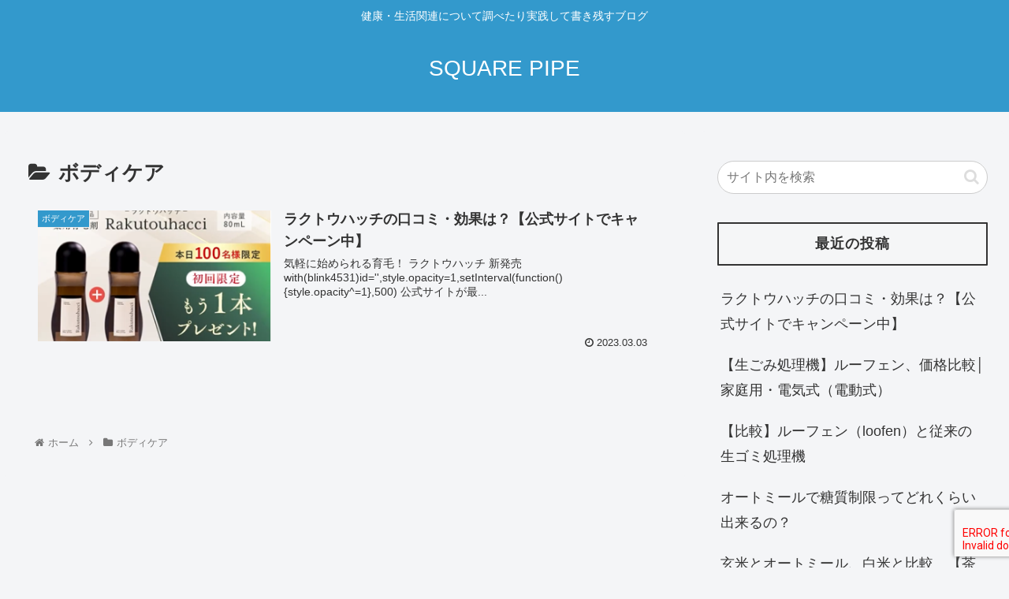

--- FILE ---
content_type: text/html; charset=UTF-8
request_url: https://squipe.jp/wp-admin/admin-ajax.php
body_size: -40
content:
6105.32077ec80d13e42cef4c43744d0b432c